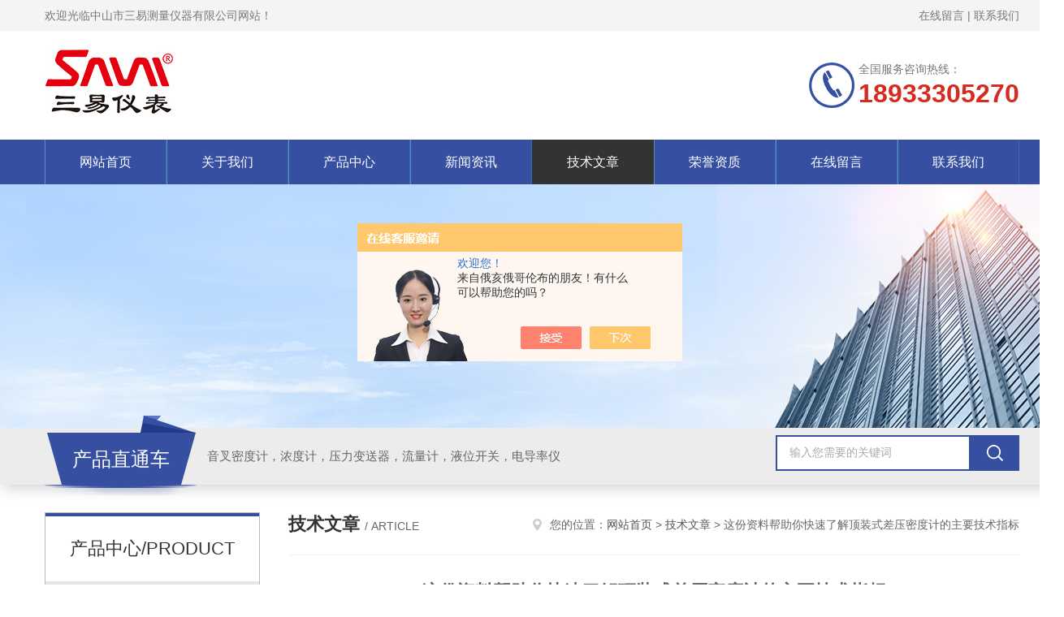

--- FILE ---
content_type: text/html; charset=utf-8
request_url: http://www.zsyyy.net/Article-2750580.html
body_size: 5388
content:
<!DOCTYPE html PUBLIC "-//W3C//DTD XHTML 1.0 Transitional//EN" "http://www.w3.org/TR/xhtml1/DTD/xhtml1-transitional.dtd">
<html xmlns="http://www.w3.org/1999/xhtml">
<head>
<meta http-equiv="Content-Type" content="text/html; charset=utf-8" />
<meta http-equiv="x-ua-compatible" content="ie=edge,chrome=1">
<title>这份资料帮助你快速了解顶装式差压密度计的主要技术指标-中山市三易测量仪器有限公司</title>
<META NAME="Keywords" CONTENT="顶装式差压密度计">

<link rel="stylesheet" type="text/css" href="/skins/476345/css/style.css"/>
<script type="text/javascript" src="/skins/476345/js/jquery.pack.js"></script>
<script type="text/javascript" src="/skins/476345/js/jquery.SuperSlide.js"></script>
<!--导航当前状态 JS-->
<script language="javascript" type="text/javascript"> 
	var nav= '5';
</script>
<!--导航当前状态 JS END-->
<script type="application/ld+json">
{
"@context": "https://ziyuan.baidu.com/contexts/cambrian.jsonld",
"@id": "http://www.zsyyy.net/Article-2750580.html",
"title": "这份资料帮助你快速了解顶装式差压密度计的主要技术指标",
"pubDate": "2021-08-18T14:22:48",
"upDate": "2021-08-18T14:22:48"
    }</script>
<script language="javaScript" src="/js/JSChat.js"></script><script language="javaScript">function ChatBoxClickGXH() { DoChatBoxClickGXH('https://chat.chem17.com',479835) }</script><script>!window.jQuery && document.write('<script src="https://public.mtnets.com/Plugins/jQuery/2.2.4/jquery-2.2.4.min.js" integrity="sha384-rY/jv8mMhqDabXSo+UCggqKtdmBfd3qC2/KvyTDNQ6PcUJXaxK1tMepoQda4g5vB" crossorigin="anonymous">'+'</scr'+'ipt>');</script><script type="text/javascript" src="https://chat.chem17.com/chat/KFCenterBox/476345"></script><script type="text/javascript" src="https://chat.chem17.com/chat/KFLeftBox/476345"></script><script>
(function(){
var bp = document.createElement('script');
var curProtocol = window.location.protocol.split(':')[0];
if (curProtocol === 'https') {
bp.src = 'https://zz.bdstatic.com/linksubmit/push.js';
}
else {
bp.src = 'http://push.zhanzhang.baidu.com/push.js';
}
var s = document.getElementsByTagName("script")[0];
s.parentNode.insertBefore(bp, s);
})();
</script>
</head>
<body>
<!--Top begin-->
<header>
    <div class="header1">
        <div class="w1200 clearfix">
            <div class="fl hyc">欢迎光临中山市三易测量仪器有限公司网站！</div>
            <div class="fr ppc"><a href="/order.html" rel="nofollow">在线留言</a> <span>|</span> <a href="/contact.html" rel="nofollow">联系我们</a></div>
        </div>
    </div>
    <div class="header2">
        <div class="w1200 clearfix">
            <div class="logo fl">
                <a href="/"><img src="/skins/476345/images/logo.jpg" alt="中山市三易测量仪器有限公司"></a>
            </div>
            <div class="tel fr">
                <span>全国服务咨询热线：</span>
                <p>18933305270</p>
            </div>
        </div>
    </div>
    <div id="mainMenuBarAnchor"></div>
    <div class="header3" id="mainMenuBar">
        <div class="w1200 clearfix">
            <nav class="nav">
                <ul class="yiji clearfix">
                    <li class="fl" id="navId1"><a href="/">网站首页</a></li>
                    <li class="fl" id="navId2"><a href="/aboutus.html" rel="nofollow">关于我们</a></li>
                    <li class="fl" id="navId3"><a href="/products.html">产品中心</a></li>
                    <li class="fl" id="navId4"><a href="/news.html">新闻资讯</a></li>
                    <li class="fl" id="navId5"><a href="/article.html">技术文章</a></li>
                    <li class="fl" id="navId6"><a href="/honor.html" rel="nofollow">荣誉资质</a></li>
                    <li class="fl" id="navId7"><a href="/order.html" rel="nofollow">在线留言</a></li>
                    <li class="fl" id="navId8"><a href="/contact.html" rel="nofollow">联系我们</a></li>
                </ul>
            </nav>
        </div>
    </div>
</header>
<!--Top end-->

<script language="javascript" type="text/javascript">
try {
    document.getElementById("navId" + nav).className = "fl active";
}
catch (e) {}
</script>
<script src="https://www.chem17.com/mystat.aspx?u=chen18933305270"></script>
<div class="ny_banner"><img src="/skins/476345/images/ny_banner.jpg"></div>
<!--产品搜索 begin-->
<div class="h_search">
	<div class="w1200 clearfix">
    	<div class="fl">
        	<div class="hd">产品直通车</div>
            <div class="bd">音叉密度计，浓度计，压力变送器，流量计，液位开关，电导率仪</div>
        </div>
        <div class="fr">
        	<form class="search clearfix" action="/products.html" id="form1" name="form1" method="post">
                <input class="input fl" type="text" name="keyword" value="输入您需要的关键词" autocomplete="off" onfocus="if(this.value=='输入您需要的关键词'){this.value='';this.style.color='#a4ada9' }" onblur="if(this.value=='') if(this.value=='')" style="color: rgb(164, 173, 169);">
                <input class="submit fl" type="submit" name="Submit" value="">
            </form>
        </div>
    </div>
</div>
<!--产品搜索 end-->
<div id="ny_con">
  <div class="w1200  clearfix">
    <div class="ny_left">
      <div class="cp_type">
    <div class="hd">产品中心/PRODUCT</div>
    <div class="bd">
        <ul>
        	
            <li>
                <p onclick="showsubmenu('科里奥利密度计')"><a href="/ParentList-2229932.html">科里奥利密度计</a></p>
                <div id="submenu_科里奥利密度计" style="display:none">
                	
                    <a href="/SonList-2246836.html">质量密度计</a>
                    
                </div>
            </li>
            
            <li>
                <p onclick="showsubmenu('差压密度计')"><a href="/ParentList-2229028.html">差压密度计</a></p>
                <div id="submenu_差压密度计" style="display:none">
                	
                    <a href="/SonList-2246838.html">顶装式差压密度计</a>
                    
                </div>
            </li>
            
            <li>
                <p onclick="showsubmenu('光学浓度计')"><a href="/ParentList-2228840.html">光学浓度计</a></p>
                <div id="submenu_光学浓度计" style="display:none">
                	
                </div>
            </li>
            
            <li>
                <p onclick="showsubmenu('音叉密度计')"><a href="/ParentList-2228592.html">音叉密度计</a></p>
                <div id="submenu_音叉密度计" style="display:none">
                	
                    <a href="/SonList-2367961.html">硫酸音叉密度计</a>
                    
                    <a href="/SonList-2367960.html">硝酸音叉密度计</a>
                    
                    <a href="/SonList-2246768.html">智能在线音叉密度计</a>
                    
                    <a href="/SonList-2246765.html">氢氧化钠音叉密度计</a>
                    
                    <a href="/SonList-2246757.html">谐振式密度计</a>
                    
                </div>
            </li>
            
            <li>
                <p onclick="showsubmenu('压力变送器')"><a href="/ParentList-2232321.html">压力变送器</a></p>
                <div id="submenu_压力变送器" style="display:none">
                	
                    <a href="/SonList-2246833.html">隔膜压力变送器</a>
                    
                    <a href="/SonList-2246830.html">精巧型压力变送器</a>
                    
                </div>
            </li>
            
            <li>
                <p onclick="showsubmenu('浓度计')"><a href="/ParentList-2240061.html">浓度计</a></p>
                <div id="submenu_浓度计" style="display:none">
                	
                    <a href="/SonList-2246754.html">盐酸浓度计</a>
                    
                    <a href="/SonList-2246744.html">氨水浓度计</a>
                    
                </div>
            </li>
            
            <li>
                <p onclick="showsubmenu('防震型压力表')"><a href="/ParentList-2244703.html">防震型压力表</a></p>
                <div id="submenu_防震型压力表" style="display:none">
                	
                </div>
            </li>
            
            <li>
                <p onclick="showsubmenu('电磁流量计')"><a href="/ParentList-2244744.html">电磁流量计</a></p>
                <div id="submenu_电磁流量计" style="display:none">
                	
                </div>
            </li>
            
            <li>
                <p onclick="showsubmenu('电导率仪')"><a href="/ParentList-2246026.html">电导率仪</a></p>
                <div id="submenu_电导率仪" style="display:none">
                	
                    <a href="/SonList-2246813.html">四级式电导率仪</a>
                    
                </div>
            </li>
            
            <li>
                <p onclick="showsubmenu('电缆式浮球液位开关')"><a href="/ParentList-2246413.html">电缆式浮球液位开关</a></p>
                <div id="submenu_电缆式浮球液位开关" style="display:none">
                	
                </div>
            </li>
            
        </ul>
    </div>
</div>
    </div>
    <div class="ny_right">
    <div class="ny_title"> <span class="left"> <strong>技术文章 </strong>/ article </span> <span class="right"><img src="/skins/476345/images/home.png">您的位置：<a href="/">网站首页</a> &gt; <a href="/article.html">技术文章</a> &gt; 这份资料帮助你快速了解顶装式差压密度计的主要技术指标</span> </div>
      <div class="right_content">
            <div class="art-cont">
                <h1 class="art-title">这份资料帮助你快速了解顶装式差压密度计的主要技术指标</h1>
                <div class="art-info">
                  发布时间： 2021-08-18　　点击次数： 1630次  
                </div>
                <div class="art-body">
                 <div><span style="font-size: 16px;"><br /></span></div><div><span style="font-size: 16px;">&nbsp; &nbsp; <span style="color: rgb(0, 0, 0);"><strong><span style="color: rgb(0, 0, 0);">顶装式差压密度计</span></a></strong></span>是根据帕斯卡原理而生产的压力式密度计，其原理简单可靠主要应用在现场测量液体介质的密度。是一种用于连续在线测量液体浓度和密度的设备，可直接用于工业生产过程中，根据介质在一定垂直距离上的差压值算出密度值，并自动进行温度补偿，精度高，可靠性好，安装使用简单。</span></div><div><span style="font-size: 16px;"><br /></span></div><div><span style="font-size: 16px;">&nbsp; &nbsp;&nbsp;</span><strong style="font-size: 16px;">顶装式差压密度计</strong><span style="font-size: 16px;">的技术指标：</span></div><div><span style="font-size: 16px;"><br /></span></div><div><span style="font-size: 16px;">&nbsp; &nbsp; 1、密度量程：0-1g/cm3；0-2g/cm3；0-3g/cm3（可选）</span></div><div><span style="font-size: 16px;"><br /></span></div><div><span style="font-size: 16px;">&nbsp; &nbsp; 2、输出：4-20mA电流输出，数字信号输出可选（HART协议）</span></div><div><span style="font-size: 16px;"><br /></span></div><div><span style="font-size: 16px;">&nbsp; &nbsp; 3、供电：24VDC</span></div><div><span style="font-size: 16px;"><br /></span></div><div><span style="font-size: 16px;">&nbsp; &nbsp; 4、精度：0.5%</span></div><div><span style="font-size: 16px;"><br /></span></div><div><span style="font-size: 16px;">&nbsp; &nbsp; 5、分辨率：0.001g/cm3</span></div><div><span style="font-size: 16px;"><br /></span></div><div><span style="font-size: 16px;">&nbsp; &nbsp; 6、介质温度量程：0-100℃（可选）</span></div><div><span style="font-size: 16px;"><br /></span></div><div><span style="font-size: 16px;">&nbsp; &nbsp; 7、环境温度范围：0-80℃（可选）</span></div><div><span style="font-size: 16px;"><br /></span></div><div><span style="font-size: 16px;">&nbsp; &nbsp; 8、湿度范围：0-90%</span></div><div><span style="font-size: 16px;"><br /></span></div><div><span style="font-size: 16px;">&nbsp; &nbsp; 9、电气接口:1/2NPT-14,M20*1.5</span></div><div><span style="font-size: 16px;"><br /></span></div><div><span style="font-size: 16px;">&nbsp; &nbsp; 10、过程接口:公制法兰、英制法兰</span></div><div><span style="font-size: 16px;"><br /></span></div><div><span style="font-size: 16px;">&nbsp; &nbsp; 11、触液部件:316L、哈氏合金膜片、钽膜片、表面聚四氟乙烯涂层</span></div><div><span style="font-size: 16px;"><br /></span></div><div><span style="font-size: 16px;">&nbsp; &nbsp;&nbsp;</span><strong style="font-size: 16px;">顶装式差压密度计</strong><span style="font-size: 16px;">可对各种液体或液态混合物进行在线检测密度测量.广泛运用在石化、食品、造纸、酿酒、制药、化工等行业。产品根据阿基米德原理，采用现代化技术采集信号，并对仪表进行了温度补偿；在总结各种液体在线密度测量经验并对工业现场做了大量研究，本着简单实用的原则生产制造。</span></div>
                </div>
                <div class="art-next">
                    <dl class="shangxia">
                       <dd>上一篇：<a href="/Article-2718825.html">让专业人员为你详细解读防腐性密度计的7个设备特点</a> </dd>
                       <dd>下一篇：<a href="/Article-2780584.html">你知道智能涡街流量计的操作和使用要点都有哪些吗</a> </dd>
                   </dl>
                </div>
            </div>
        </div>
    </div>
  </div>
</div>
<div id="clear"></div>
<!--Foot begin-->
<div class="sy_footer clearfix">
  <div class="sy_foot_inner">
    <dl class="sy_footer_contact">
      <dt><span>联系我们</span></dt>
      <dd>
        <ul>
          <li class="ic1">中山市坦洲镇第三工业区申堂一路72号三易科技</li>
          <!--<li class="ic2"></li>-->
          <li class="ic3">526072451@qq.com</li>
        </ul>
      </dd>
    </dl>
    <dl class="sy_footer_fwbz">
      <dt><span>服务保障</span></dt>
      <dd><p>良好的沟通和与客户建立互相信任的关系是提供良好的客户服务的关键。在与客户的沟通中，对客户保持热情和友好的态度是非常重要的。客户需要与我们交流，当客户找到我们时，是希望得到重视，得到帮助和解决问题。</p>
      </dd>
    </dl>
    <dl class="sy_footer_attention">
      <dt><span>关注我们</span></dt>
      <dd> <img src="/skins/476345/images/code.jpg"> </dd>
    </dl>
    <div id="clear"></div>
  </div>
</div>
<div class="sy_foot_bottom">
  <div class="sy_foot_inner">
    <div class="foot_nav fr">技术支持：<a href="https://www.chem17.com" target="_blank" rel="nofollow">化工仪器网</a>&nbsp;&nbsp;&nbsp;<a href="/sitemap.xml" target="_blank">sitemap.xml</a>&nbsp;&nbsp;&nbsp;<a href="https://www.chem17.com/login" target="_blank" rel="nofollow">管理登陆</a></div>
    <div class="foot_text fl">&copy; 2026 版权所有：中山市三易测量仪器有限公司( www.zsyyy.net)&nbsp;&nbsp;&nbsp;备案号：<a href="http://beian.miit.gov.cn" target="_blank" rel="nofollow">粤ICP备14044130号</a></div>
  </div>
</div>
<!--网站漂浮 begin-->
<div id="gxhxwtmobile" style="display:none;">18933305270</div>
 <div class="pf_new" style="display:none;">
	<div class="hd"><p>联系我们</p><span>contact us</span><em class="close"></em></div>
    <div class="conn">
    	<div class="lxr">
            <!--<a href="http://wpa.qq.com/msgrd?v=3&amp;uin=&amp;site=qq&amp;menu=yes" target="_blank" class="qq"><img src="/skins/476345/images/qq.png" title="QQ交谈">QQ交谈</a>-->
            <a onclick="ChatBoxClickGXH()" href="" class="zx" target="_self" rel="nofollow"><img src="/skins/476345/images/zx2.png" title="点击这里给我发消息">在线交流</a>
        </div>
        <div class="tel"><p><img src="/skins/476345/images/pf_icon3.png" />咨询电话</p><span></span></div>
        <div class="wx"><p><img src="/skins/476345/images/code.jpg" /><i class="iblock"></i></p><span>扫一扫，<em>关注</em>我们</span></div>
    </div>
    <div class="bd"><a href="javascript:goTop();"><p></p><span>返回顶部</span></a></div>
</div>
<div class="pf_new_bx"><p></p><span>联<br />系<br />我<br />们</span><em></em></div>
<!--网站漂浮 end-->
<script type="text/javascript" src="/skins/476345/js/pt_js.js"></script>
<!--Foot end-->

 <script type='text/javascript' src='/js/VideoIfrmeReload.js?v=001'></script>
  
</html>
</body>